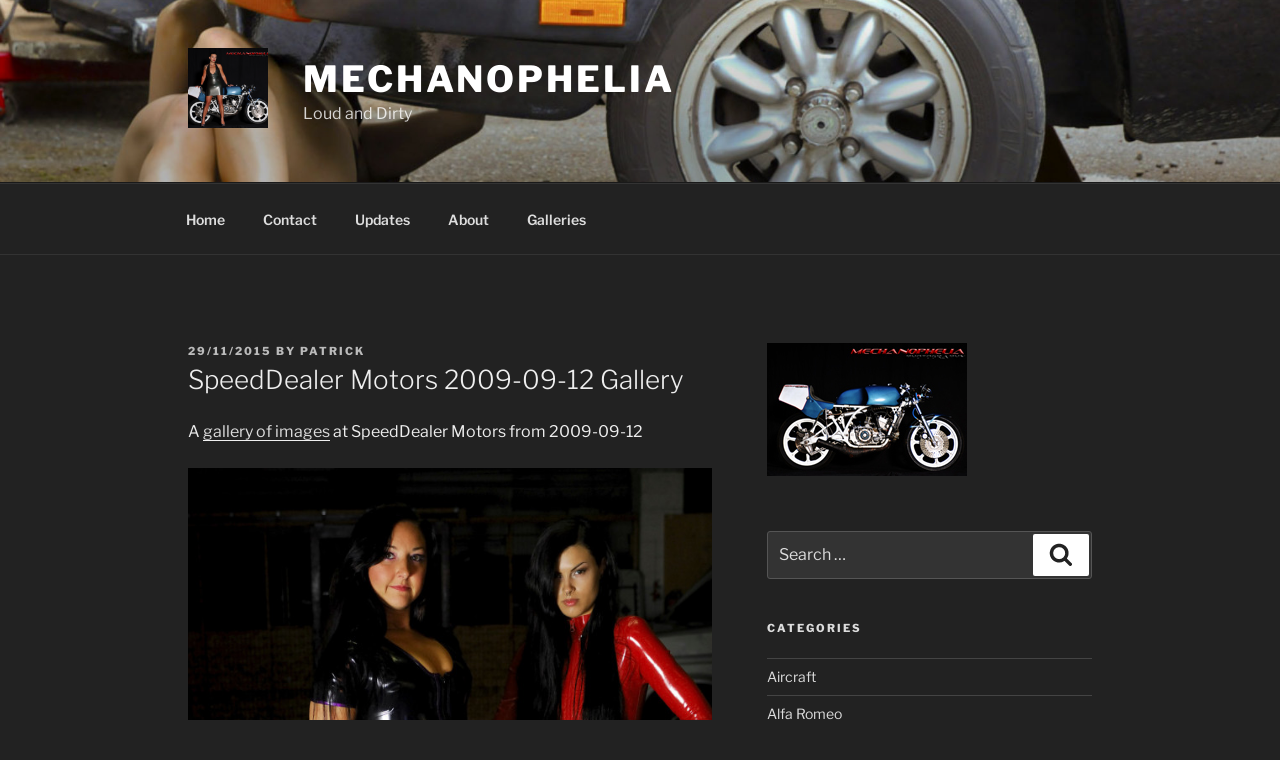

--- FILE ---
content_type: text/plain
request_url: https://www.google-analytics.com/j/collect?v=1&_v=j102&a=219911893&t=pageview&_s=1&dl=https%3A%2F%2Fwww.mechanophelia.com%2Fspeeddealer-motors-2009-09-12-gallery%2F&ul=en-us%40posix&dt=SpeedDealer%20Motors%202009-09-12%20Gallery%20%E2%80%93%20Mechanophelia&sr=1280x720&vp=1280x720&_u=IEBAAEABAAAAACAAI~&jid=177436961&gjid=1425829286&cid=2015090474.1769532377&tid=UA-46661395-1&_gid=533215999.1769532377&_r=1&_slc=1&z=898409088
body_size: -452
content:
2,cG-F3VEQ1H90F